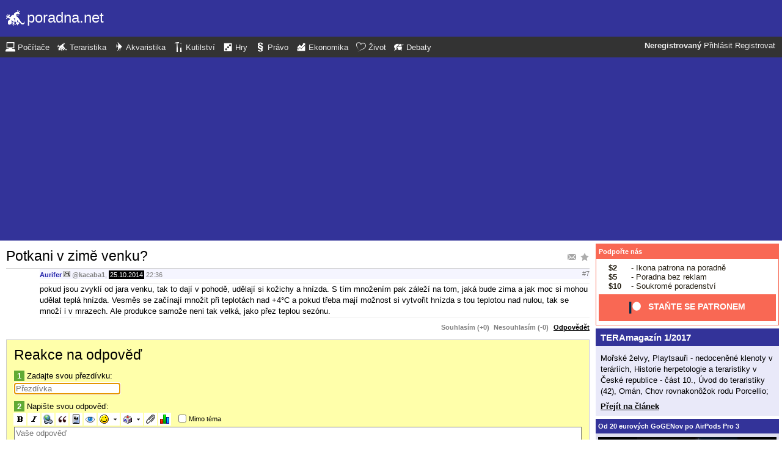

--- FILE ---
content_type: text/html; charset=utf-8
request_url: https://www.google.com/recaptcha/api2/aframe
body_size: 257
content:
<!DOCTYPE HTML><html><head><meta http-equiv="content-type" content="text/html; charset=UTF-8"></head><body><script nonce="t5fQvAzZjN1NS5LaWr-6pA">/** Anti-fraud and anti-abuse applications only. See google.com/recaptcha */ try{var clients={'sodar':'https://pagead2.googlesyndication.com/pagead/sodar?'};window.addEventListener("message",function(a){try{if(a.source===window.parent){var b=JSON.parse(a.data);var c=clients[b['id']];if(c){var d=document.createElement('img');d.src=c+b['params']+'&rc='+(localStorage.getItem("rc::a")?sessionStorage.getItem("rc::b"):"");window.document.body.appendChild(d);sessionStorage.setItem("rc::e",parseInt(sessionStorage.getItem("rc::e")||0)+1);localStorage.setItem("rc::h",'1768805801356');}}}catch(b){}});window.parent.postMessage("_grecaptcha_ready", "*");}catch(b){}</script></body></html>

--- FILE ---
content_type: application/javascript
request_url: https://static.poradna.net/scripts/jquery.ste.js?v=3
body_size: 2999
content:
jQuery.fn.ste = function(options, editors) {
	var Selection = function(input){ this.isTA = (this.input = input).nodeName.toLowerCase() == 'textarea'; };
	(function() {
		var d = document, o = d.createElement('input'), s = Selection;
		s.isStandard = 'selectionStart' in o;
		s.isSupported = s.isStandard || (o = d.selection) && !!o.createRange();
		s.prototype = {
			setCaret:
				(s.isStandard ? function(begin, end) { this.input.setSelectionRange(begin, end === undefined ? begin : end); } :
				(s.isSupported ? function(begin, end) { var o = this.input, t = this.input.createTextRange(); end === undefined ? begin : end; end -= begin + o.value.slice(begin + 1, end).split('\n').length - 1; begin -= o.value.slice(0, begin).split('\n').length - 1; t.move('character', begin), t.moveEnd('character', end), t.select(); } :
				function() { })),
			getCaret:
				(s.isStandard ? function() { var o = this.input; return {begin: o.selectionStart, end: o.selectionEnd}; } :
				(s.isSupported ? function() {
					var o = this.input, d = document, s = (this.input.focus(), d.selection.createRange()), r, begin, end, value;
					if (s.parentElement() != o) return {begin: 0, end: 0};
					if (this.isTA ? (r = s.duplicate()).moveToElementText(o) : r = o.createTextRange(), !this.isTA) return r.setEndPoint('EndToStart', s), {begin: r.text.length, end: r.text.length + s.text.length};
					for (var i = '\xff'; (value = o.value).indexOf(i) + 1; i += i);
					r.setEndPoint('StartToEnd', s), r.text = i + r.text, end = o.value.indexOf(i);
					s.text = i, begin = o.value.indexOf(i);
					if (d.execCommand && d.queryCommandSupported('Undo')) for (r = 3; --r; d.execCommand('Undo'));
					return o.value = value, this.setCaret(begin, end), {begin: begin, end: end};
				} :
				function() { var l = this.input.value.length; return {begin: l, end: l}; })),
			getSelected:
				(document.getSelection ? function() { return document.getSelection().toString().replace(/\r/g, ''); } :
				(document.selection ? function() { return document.selection.createRange().text.replace(/\r/g, ''); } :
				(window.getSelection ? function() { return window.getSelection().toString().replace(/\r/g, ''); } :
				function() { return ''; }))),
			getText:
				(s.isStandard ? function() { var o = this.input; return o.value.substring(o.selectionStart, o.selectionEnd); } :
				(s.isSupported ? function() { return document.selection.createRange().text; } :
				function() { return ''; })),
			setText:
				(s.isStandard ? function(text){ var o = this.getCaret(), i = this.input, s = i.value, t = i.scrollTop, l = i.scrollLeft; i.value = s.slice(0, o.begin) + text + s.slice(o.end); this.setCaret(o.begin += text.length, o.begin); i.scrollLeft = l; i.scrollTop = t; return true; } :
				(s.isSupported ? function(text) { var r = (this.input.focus(), document.selection.createRange()), b = r.duplicate(); r.text = text; r.select(); return true; } :
				function() { return false; }))
		};
		return s;
	})();
	var toolbar = options.toolbar;
	var textarea = this.get(0);
	var dataOptions = textarea.dataset.options ? JSON.parse(textarea.dataset.options) : null;
	var selection = new Selection(textarea);
	var selectedText = '';
	var closeMenu = function() {
		toolbar.closeMenu();
		textarea.focus();
		return false;
	};
	textarea.onmousedown = function() {
		toolbar.closeMenu();
		return true;
	};
	this.dropFile({
		success: function(urls) {
			var text = selection.getSelected() || selection.getText() || selectedText;
			selection.setText('[img]' + urls.join('[/img] [img]') + '[/img]');
		}
	});
	var enclose = function() {
		var text = selection.getSelected() || selection.getText() || selectedText;
		var beginTag = '[' + this.tag + ']';
		var endTag = '[/' + this.tag + ']'
		selection.setText(beginTag + text + endTag);
		if (!text)
			selection.setCaret(selection.getCaret().begin - endTag.length);
		textarea.focus();
		return false;
	};
	var insert = function() {
		selection.setText(this.text);
		textarea.focus();
		return false;
	};
	var isUrl = function(text) {
		return text && /^(?:https?|ftps?):\/\/|^www\./.test(text);
	};
	var normalize = function(element) {
		if (element)
			element.value = element.value.replace(/\S(.+?)(\.|\?|\!|$)/g, function($1) {
				return $1.charAt(0) + $1.substr(1).toLowerCase();
			});
	};
	var encloseUrl = function() {
		var text = selection.getSelected() || selection.getText() || selectedText;
		var beginTag = '[' + this.tag;
		var endTag = '[/' + this.tag + ']'
		if (!text) {
			selection.setText(beginTag + ']' + endTag);
			selection.setCaret(selection.getCaret().begin - endTag.length);
		} else if (!isUrl(text)) {
			selection.setText(beginTag + '=]' + text + endTag);
			selection.setCaret(selection.getCaret().begin - endTag.length - text.length - 1);
		} else {
			var url = text;
			text = text.replace(/^.*\/(.*)\/?/, '$1');
			selection.setText(beginTag + '=' + url + ']' + text + endTag);
			var selectionEnd = selection.getCaret().begin - endTag.length;
			var selectionBegin = selectionEnd - text.length;
			selection.setCaret(selectionBegin, selectionEnd);
		}
		textarea.focus();
		return false;
	};
	var activeButtons = toolbar.activeButtons;
	var toolbarButtons = {
		bold: { command: enclose, tag: 'b' },
		italic: { command: enclose, tag: 'i' },
		quote: { command: enclose, tag: 'quote' },
		spoiler: { command: enclose, tag: 'spoiler' },
		url: { command: encloseUrl, tag: 'url' },
		image: { command: encloseUrl, tag: 'img' },
		video: { command: encloseUrl, tag: 'video' },
		code: { command: enclose, tag: 'code' },
		smiley: { command: insert, text: ':-)' },
		'smiley-arrow': {
			command: function() {
				var $menu = toolbar.$menu = $(toolbar.forms.smiley).data('command', 'smiley');
				$menu
					.on('click', '.close', closeMenu)
					.on('click', 'input[type=image]', function(e) {
						if (e.target.name == 'editor_close')
							return false;
						selection.setText(toolbar.smileys[e.target.name]);
						closeMenu();
						e.preventDefault();
					})
					.insertAfter(toolbar.$el);
				textarea.focus();
				return false;
			},
			toggle: true
		},
		heading: {
			command: function() {
				var $menu = toolbar.$menu = $(toolbar.forms.heading).data('command', 'heading');
				$menu
					.on('click', '.close', closeMenu)
					.on('click', 'input[type=image]', function(e) {
						if (e.target.name == 'editor_close')
							return false;
						enclose.call({ tag: e.target.name });
						closeMenu();
						e.preventDefault();
					})
					.insertAfter(toolbar.$el);
				textarea.focus();
				return false;
			},
			toggle: true
		},
		mod: { command: enclose, tag: 'mod' },
		'mod-arrow': {
			command: function() {
				var $menu = toolbar.$menu = $(toolbar.forms.mod).data('command', 'mod');
				$menu
					.on('click', '.close', closeMenu)
					.on('click', 'input[type=image]', function(e) {
						if (e.target.name == 'editor_close')
							return false;
						switch (e.target.name) {
							case 'note':
								enclose.call({ tag: 'mod' });
								break;
							case 'normalize':
								normalize(textarea.form.title);
								normalize(textarea);
								if (dataOptions)
									textarea.value += '\n[mod]' + dataOptions.normalize + '[/mod]';
								break;
							case 'terms':
								if (dataOptions)
									textarea.value += '\n[mod]' + dataOptions.terms + '[/mod]';
								break;
						}
						closeMenu();
						e.preventDefault();
					})
					.insertAfter(toolbar.$el);
				textarea.focus();
				return false;
			},
			toggle: true
		},
		charmap: { command: insert, text: '€' },
		'charmap-arrow': {
			command: function() {
				var $menu = toolbar.$menu = $(toolbar.forms.charmap).data('command', 'charmap');
				$menu
					.on('click', '.close', closeMenu)
					.on('click', 'input[name=editor_char]', function(e) {
						selection.setText(e.target.value);
						closeMenu();
						e.preventDefault();
					})
					.insertAfter(toolbar.$el);
				textarea.focus();
				return false;
			},
			toggle: true
		}
	};
	var action = function(name) {
		var button = toolbarButtons[name];
		return function(e) {
			var menuCommand = toolbar.$menu.data('command');
			closeMenu();
			if (menuCommand != name) {
				if (!button.command)
					return false;
				var $this = $(this);
				if (activeButtons[name]) {
					var command = button.undoCommand || button.command;
					$this.removeClass('selected');
					delete activeButtons[name];
				} else {
					command = button.command;
					if (button.toggle) {
						$this.addClass('selected');
						activeButtons[name] = $this;
					}
				}
				return button.command();
			}
			return false;
		};
	};
	for (var name in toolbarButtons) {
		toolbar.$el.button(name).on('mousedown', function() {
			selectedText = selection.getSelected() || selection.getText();
		});
		toolbar.$el.button(name).click(action(name));
	}
	if (dataOptions) {
		var title = textarea.form.title;
		if (title) {
			var originalValue = title.value;
			if (originalValue)
				title.oninput = function() {
					textarea.value += '\n[mod]' + dataOptions.titleChanged + ': ' + originalValue + '[/mod]'
					this.oninput = null;
				};
		}
		var category = textarea.form.category;
		if (category) {
			var originalCategory = category.options[category.selectedIndex];
			if (originalCategory && originalCategory.text)
				category.onchange = function() {
					textarea.value += '\n[mod]' + dataOptions.categoryChanged + ': ' + originalCategory.text + '[/mod]'
					this.onchange = null;
				};
		}
	}

	var LengthMeter = {
		init: function(textarea, size) {
			var bar = document.createElement("div");
			bar.style.height = "4px";
			bar.style.overflow = "hidden";
			bar.style.backgroundColor = "#9cf";
			bar.style.borderLeft = "0px solid #36c";
			bar.style.cursor = "s-resize";
			bar.style.marginTop = "-5px";
			bar.onmousedown = function(e) { Mouse.beginDrag(e, function(dx, dy) { textarea.style.height = Math.max((textarea.barHeight += dy), 32) + "px"; }); return false; };
			textarea.style.marginBottom = "5px";

			var update = function() {
				var length = this.value.length;
				this.value.replace(/[^\r]\n/g, function() { ++length; });
				bar.style.borderLeftColor = length <= this.barSize ? "#36c": "red";
				var filled = Math.round(textarea.offsetWidth * Math.min(length / this.barSize, 1));
				bar.style.width = (textarea.offsetWidth - filled) + "px";
				bar.style.borderLeftWidth = filled + "px";
			}

			textarea.barHeight = textarea.offsetHeight;
			textarea.barSize = size;
			textarea.barId = bar.id;
			textarea.style.height = textarea.barHeight + "px";
			textarea.parentNode.insertBefore(bar, textarea.nextSibling);
			for (var br = bar.nextSibling; br; br = br.nextSibling)
				if (br.nodeType == 1) {
					if (br.tagName == "BR")
						bar.parentNode.removeChild(br);
					break;
				}
			textarea.onkeyup = update;

			setTimeout(function(){
				update.call(textarea);
			}, 0);
		}
	};

	var length = textarea.getAttribute('data-maxlength');
	if (length)
		LengthMeter.init(textarea, length);
}
